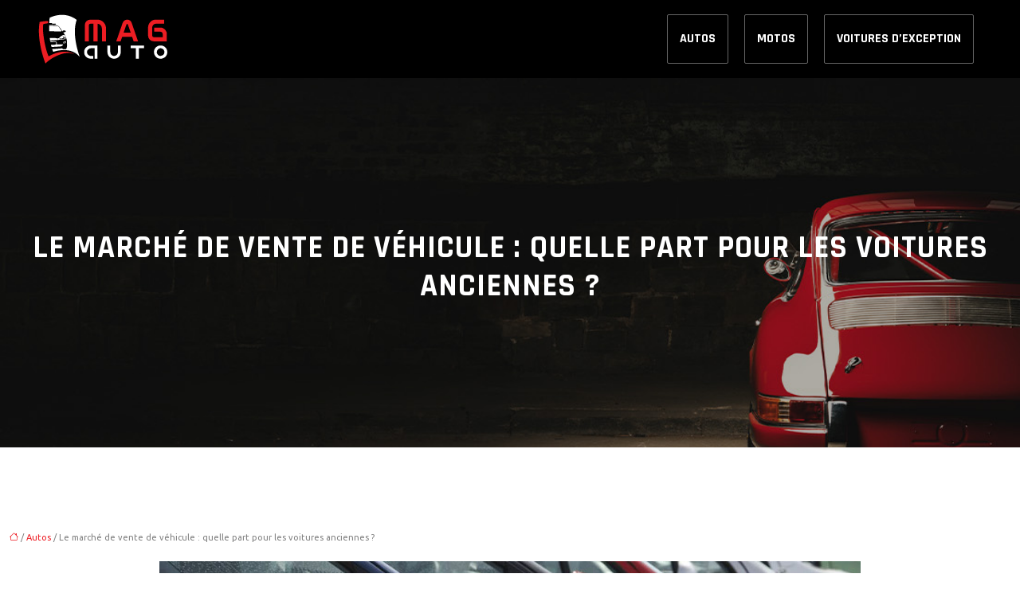

--- FILE ---
content_type: text/html; charset=UTF-8
request_url: https://www.mag-auto.net/le-marche-de-vente-de-vehicule-quelle-part-pour-les-voitures-anciennes/
body_size: 12535
content:
<!DOCTYPE html>
<html lang="fr-FR">
<head>
<meta charset="UTF-8" />
<meta name="viewport" content="width=device-width">
<link rel="shortcut icon" href="/wp-content/uploads/2020/07/favicon-01.png" />
<script type="application/ld+json">
{
    "@context": "https://schema.org",
    "@graph": [
        {
            "@type": "WebSite",
            "@id": "https://www.mag-auto.net#website",
            "url": "https://www.mag-auto.net",
            "inLanguage": "fr-FR",
            "publisher": {
                "@id": "https://www.mag-auto.net#organization"
            }
        },
        {
            "@type": "Organization",
            "@id": "https://www.mag-auto.net#organization",
            "url": "https://www.mag-auto.net",
            "logo": {
                "@type": "ImageObject",
                "@id": "https://www.mag-auto.net#logo",
                "url": "https://www.mag-auto.net/wp-content/uploads/2020/07/logo1.png"
            }
        },
        {
            "@type": "Person",
            "@id": "https://www.mag-auto.net/author/mag-auto#person",
            "name": "admin",
            "jobTitle": "Rédaction Web",
            "url": "https://www.mag-auto.net/author/mag-auto",
            "worksFor": {
                "@id": "https://www.mag-auto.net#organization"
            },
            "image": {
                "@type": "ImageObject",
                "url": ""
            }
        },
        {
            "@type": "WebPage",
            "@id": "https://www.mag-auto.net/le-marche-de-vente-de-vehicule-quelle-part-pour-les-voitures-anciennes/#webpage",
            "url": "https://www.mag-auto.net/le-marche-de-vente-de-vehicule-quelle-part-pour-les-voitures-anciennes/",
            "isPartOf": {
                "@id": "https://www.mag-auto.net#website"
            },
            "breadcrumb": {
                "@id": "https://www.mag-auto.net/le-marche-de-vente-de-vehicule-quelle-part-pour-les-voitures-anciennes/#breadcrumb"
            },
            "inLanguage": "fr_FR",
            "primaryImageOfPage": {
                "@id": "https://www.mag-auto.net/wp-content/uploads/2022/02/vente-de-vehicule.jpg"
            }
        },
        {
            "@type": "Article",
            "@id": "https://www.mag-auto.net/le-marche-de-vente-de-vehicule-quelle-part-pour-les-voitures-anciennes/#article",
            "headline": "Le marché de vente de véhicule : quelle part pour les voitures anciennes ?",
            "mainEntityOfPage": {
                "@id": "https://www.mag-auto.net/le-marche-de-vente-de-vehicule-quelle-part-pour-les-voitures-anciennes/#webpage"
            },
            "image": {
                "@type": "ImageObject",
                "@id": "https://www.mag-auto.net/wp-content/uploads/2022/02/vente-de-vehicule.jpg",
                "url": "https://www.mag-auto.net/wp-content/uploads/2022/02/vente-de-vehicule.jpg",
                "width": 880,
                "height": 300,
                "alt": "vente de véhicule"
            },
            "wordCount": 615,
            "isAccessibleForFree": true,
            "articleSection": [
                "Autos"
            ],
            "datePublished": "2022-02-22T11:00:28+00:00",
            "author": {
                "@id": "https://www.mag-auto.net/author/mag-auto#person"
            },
            "publisher": {
                "@id": "https://www.mag-auto.net#organization"
            },
            "inLanguage": "fr-FR"
        },
        {
            "@type": "BreadcrumbList",
            "@id": "https://www.mag-auto.net/le-marche-de-vente-de-vehicule-quelle-part-pour-les-voitures-anciennes/#breadcrumb",
            "itemListElement": [
                {
                    "@type": "ListItem",
                    "position": 1,
                    "name": "Accueil",
                    "item": "https://www.mag-auto.net/"
                },
                {
                    "@type": "ListItem",
                    "position": 2,
                    "name": "Autos",
                    "item": "https://www.mag-auto.net/autos/"
                },
                {
                    "@type": "ListItem",
                    "position": 3,
                    "name": "Le marché de vente de véhicule : quelle part pour les voitures anciennes ?",
                    "item": "https://www.mag-auto.net/le-marche-de-vente-de-vehicule-quelle-part-pour-les-voitures-anciennes/"
                }
            ]
        }
    ]
}</script>
<meta name='robots' content='max-image-preview:large' />
<title>Vente de véhicule : la place des voitures anciennes</title><meta name="description" content="De nos jours, le marché de vente de véhicule est en plein expansion avec des nouvelles voitures, mais les voitures anciennes prennent aussi une grande part."><link rel="alternate" title="oEmbed (JSON)" type="application/json+oembed" href="https://www.mag-auto.net/wp-json/oembed/1.0/embed?url=https%3A%2F%2Fwww.mag-auto.net%2Fle-marche-de-vente-de-vehicule-quelle-part-pour-les-voitures-anciennes%2F" />
<link rel="alternate" title="oEmbed (XML)" type="text/xml+oembed" href="https://www.mag-auto.net/wp-json/oembed/1.0/embed?url=https%3A%2F%2Fwww.mag-auto.net%2Fle-marche-de-vente-de-vehicule-quelle-part-pour-les-voitures-anciennes%2F&#038;format=xml" />
<style id='wp-img-auto-sizes-contain-inline-css' type='text/css'>
img:is([sizes=auto i],[sizes^="auto," i]){contain-intrinsic-size:3000px 1500px}
/*# sourceURL=wp-img-auto-sizes-contain-inline-css */
</style>
<style id='wp-block-library-inline-css' type='text/css'>
:root{--wp-block-synced-color:#7a00df;--wp-block-synced-color--rgb:122,0,223;--wp-bound-block-color:var(--wp-block-synced-color);--wp-editor-canvas-background:#ddd;--wp-admin-theme-color:#007cba;--wp-admin-theme-color--rgb:0,124,186;--wp-admin-theme-color-darker-10:#006ba1;--wp-admin-theme-color-darker-10--rgb:0,107,160.5;--wp-admin-theme-color-darker-20:#005a87;--wp-admin-theme-color-darker-20--rgb:0,90,135;--wp-admin-border-width-focus:2px}@media (min-resolution:192dpi){:root{--wp-admin-border-width-focus:1.5px}}.wp-element-button{cursor:pointer}:root .has-very-light-gray-background-color{background-color:#eee}:root .has-very-dark-gray-background-color{background-color:#313131}:root .has-very-light-gray-color{color:#eee}:root .has-very-dark-gray-color{color:#313131}:root .has-vivid-green-cyan-to-vivid-cyan-blue-gradient-background{background:linear-gradient(135deg,#00d084,#0693e3)}:root .has-purple-crush-gradient-background{background:linear-gradient(135deg,#34e2e4,#4721fb 50%,#ab1dfe)}:root .has-hazy-dawn-gradient-background{background:linear-gradient(135deg,#faaca8,#dad0ec)}:root .has-subdued-olive-gradient-background{background:linear-gradient(135deg,#fafae1,#67a671)}:root .has-atomic-cream-gradient-background{background:linear-gradient(135deg,#fdd79a,#004a59)}:root .has-nightshade-gradient-background{background:linear-gradient(135deg,#330968,#31cdcf)}:root .has-midnight-gradient-background{background:linear-gradient(135deg,#020381,#2874fc)}:root{--wp--preset--font-size--normal:16px;--wp--preset--font-size--huge:42px}.has-regular-font-size{font-size:1em}.has-larger-font-size{font-size:2.625em}.has-normal-font-size{font-size:var(--wp--preset--font-size--normal)}.has-huge-font-size{font-size:var(--wp--preset--font-size--huge)}.has-text-align-center{text-align:center}.has-text-align-left{text-align:left}.has-text-align-right{text-align:right}.has-fit-text{white-space:nowrap!important}#end-resizable-editor-section{display:none}.aligncenter{clear:both}.items-justified-left{justify-content:flex-start}.items-justified-center{justify-content:center}.items-justified-right{justify-content:flex-end}.items-justified-space-between{justify-content:space-between}.screen-reader-text{border:0;clip-path:inset(50%);height:1px;margin:-1px;overflow:hidden;padding:0;position:absolute;width:1px;word-wrap:normal!important}.screen-reader-text:focus{background-color:#ddd;clip-path:none;color:#444;display:block;font-size:1em;height:auto;left:5px;line-height:normal;padding:15px 23px 14px;text-decoration:none;top:5px;width:auto;z-index:100000}html :where(.has-border-color){border-style:solid}html :where([style*=border-top-color]){border-top-style:solid}html :where([style*=border-right-color]){border-right-style:solid}html :where([style*=border-bottom-color]){border-bottom-style:solid}html :where([style*=border-left-color]){border-left-style:solid}html :where([style*=border-width]){border-style:solid}html :where([style*=border-top-width]){border-top-style:solid}html :where([style*=border-right-width]){border-right-style:solid}html :where([style*=border-bottom-width]){border-bottom-style:solid}html :where([style*=border-left-width]){border-left-style:solid}html :where(img[class*=wp-image-]){height:auto;max-width:100%}:where(figure){margin:0 0 1em}html :where(.is-position-sticky){--wp-admin--admin-bar--position-offset:var(--wp-admin--admin-bar--height,0px)}@media screen and (max-width:600px){html :where(.is-position-sticky){--wp-admin--admin-bar--position-offset:0px}}

/*# sourceURL=wp-block-library-inline-css */
</style><style id='global-styles-inline-css' type='text/css'>
:root{--wp--preset--aspect-ratio--square: 1;--wp--preset--aspect-ratio--4-3: 4/3;--wp--preset--aspect-ratio--3-4: 3/4;--wp--preset--aspect-ratio--3-2: 3/2;--wp--preset--aspect-ratio--2-3: 2/3;--wp--preset--aspect-ratio--16-9: 16/9;--wp--preset--aspect-ratio--9-16: 9/16;--wp--preset--color--black: #000000;--wp--preset--color--cyan-bluish-gray: #abb8c3;--wp--preset--color--white: #ffffff;--wp--preset--color--pale-pink: #f78da7;--wp--preset--color--vivid-red: #cf2e2e;--wp--preset--color--luminous-vivid-orange: #ff6900;--wp--preset--color--luminous-vivid-amber: #fcb900;--wp--preset--color--light-green-cyan: #7bdcb5;--wp--preset--color--vivid-green-cyan: #00d084;--wp--preset--color--pale-cyan-blue: #8ed1fc;--wp--preset--color--vivid-cyan-blue: #0693e3;--wp--preset--color--vivid-purple: #9b51e0;--wp--preset--color--base: #f9f9f9;--wp--preset--color--base-2: #ffffff;--wp--preset--color--contrast: #111111;--wp--preset--color--contrast-2: #636363;--wp--preset--color--contrast-3: #A4A4A4;--wp--preset--color--accent: #cfcabe;--wp--preset--color--accent-2: #c2a990;--wp--preset--color--accent-3: #d8613c;--wp--preset--color--accent-4: #b1c5a4;--wp--preset--color--accent-5: #b5bdbc;--wp--preset--gradient--vivid-cyan-blue-to-vivid-purple: linear-gradient(135deg,rgb(6,147,227) 0%,rgb(155,81,224) 100%);--wp--preset--gradient--light-green-cyan-to-vivid-green-cyan: linear-gradient(135deg,rgb(122,220,180) 0%,rgb(0,208,130) 100%);--wp--preset--gradient--luminous-vivid-amber-to-luminous-vivid-orange: linear-gradient(135deg,rgb(252,185,0) 0%,rgb(255,105,0) 100%);--wp--preset--gradient--luminous-vivid-orange-to-vivid-red: linear-gradient(135deg,rgb(255,105,0) 0%,rgb(207,46,46) 100%);--wp--preset--gradient--very-light-gray-to-cyan-bluish-gray: linear-gradient(135deg,rgb(238,238,238) 0%,rgb(169,184,195) 100%);--wp--preset--gradient--cool-to-warm-spectrum: linear-gradient(135deg,rgb(74,234,220) 0%,rgb(151,120,209) 20%,rgb(207,42,186) 40%,rgb(238,44,130) 60%,rgb(251,105,98) 80%,rgb(254,248,76) 100%);--wp--preset--gradient--blush-light-purple: linear-gradient(135deg,rgb(255,206,236) 0%,rgb(152,150,240) 100%);--wp--preset--gradient--blush-bordeaux: linear-gradient(135deg,rgb(254,205,165) 0%,rgb(254,45,45) 50%,rgb(107,0,62) 100%);--wp--preset--gradient--luminous-dusk: linear-gradient(135deg,rgb(255,203,112) 0%,rgb(199,81,192) 50%,rgb(65,88,208) 100%);--wp--preset--gradient--pale-ocean: linear-gradient(135deg,rgb(255,245,203) 0%,rgb(182,227,212) 50%,rgb(51,167,181) 100%);--wp--preset--gradient--electric-grass: linear-gradient(135deg,rgb(202,248,128) 0%,rgb(113,206,126) 100%);--wp--preset--gradient--midnight: linear-gradient(135deg,rgb(2,3,129) 0%,rgb(40,116,252) 100%);--wp--preset--gradient--gradient-1: linear-gradient(to bottom, #cfcabe 0%, #F9F9F9 100%);--wp--preset--gradient--gradient-2: linear-gradient(to bottom, #C2A990 0%, #F9F9F9 100%);--wp--preset--gradient--gradient-3: linear-gradient(to bottom, #D8613C 0%, #F9F9F9 100%);--wp--preset--gradient--gradient-4: linear-gradient(to bottom, #B1C5A4 0%, #F9F9F9 100%);--wp--preset--gradient--gradient-5: linear-gradient(to bottom, #B5BDBC 0%, #F9F9F9 100%);--wp--preset--gradient--gradient-6: linear-gradient(to bottom, #A4A4A4 0%, #F9F9F9 100%);--wp--preset--gradient--gradient-7: linear-gradient(to bottom, #cfcabe 50%, #F9F9F9 50%);--wp--preset--gradient--gradient-8: linear-gradient(to bottom, #C2A990 50%, #F9F9F9 50%);--wp--preset--gradient--gradient-9: linear-gradient(to bottom, #D8613C 50%, #F9F9F9 50%);--wp--preset--gradient--gradient-10: linear-gradient(to bottom, #B1C5A4 50%, #F9F9F9 50%);--wp--preset--gradient--gradient-11: linear-gradient(to bottom, #B5BDBC 50%, #F9F9F9 50%);--wp--preset--gradient--gradient-12: linear-gradient(to bottom, #A4A4A4 50%, #F9F9F9 50%);--wp--preset--font-size--small: 13px;--wp--preset--font-size--medium: 20px;--wp--preset--font-size--large: 36px;--wp--preset--font-size--x-large: 42px;--wp--preset--spacing--20: min(1.5rem, 2vw);--wp--preset--spacing--30: min(2.5rem, 3vw);--wp--preset--spacing--40: min(4rem, 5vw);--wp--preset--spacing--50: min(6.5rem, 8vw);--wp--preset--spacing--60: min(10.5rem, 13vw);--wp--preset--spacing--70: 3.38rem;--wp--preset--spacing--80: 5.06rem;--wp--preset--spacing--10: 1rem;--wp--preset--shadow--natural: 6px 6px 9px rgba(0, 0, 0, 0.2);--wp--preset--shadow--deep: 12px 12px 50px rgba(0, 0, 0, 0.4);--wp--preset--shadow--sharp: 6px 6px 0px rgba(0, 0, 0, 0.2);--wp--preset--shadow--outlined: 6px 6px 0px -3px rgb(255, 255, 255), 6px 6px rgb(0, 0, 0);--wp--preset--shadow--crisp: 6px 6px 0px rgb(0, 0, 0);}:root { --wp--style--global--content-size: 1320px;--wp--style--global--wide-size: 1920px; }:where(body) { margin: 0; }.wp-site-blocks { padding-top: var(--wp--style--root--padding-top); padding-bottom: var(--wp--style--root--padding-bottom); }.has-global-padding { padding-right: var(--wp--style--root--padding-right); padding-left: var(--wp--style--root--padding-left); }.has-global-padding > .alignfull { margin-right: calc(var(--wp--style--root--padding-right) * -1); margin-left: calc(var(--wp--style--root--padding-left) * -1); }.has-global-padding :where(:not(.alignfull.is-layout-flow) > .has-global-padding:not(.wp-block-block, .alignfull)) { padding-right: 0; padding-left: 0; }.has-global-padding :where(:not(.alignfull.is-layout-flow) > .has-global-padding:not(.wp-block-block, .alignfull)) > .alignfull { margin-left: 0; margin-right: 0; }.wp-site-blocks > .alignleft { float: left; margin-right: 2em; }.wp-site-blocks > .alignright { float: right; margin-left: 2em; }.wp-site-blocks > .aligncenter { justify-content: center; margin-left: auto; margin-right: auto; }:where(.wp-site-blocks) > * { margin-block-start: 1.2rem; margin-block-end: 0; }:where(.wp-site-blocks) > :first-child { margin-block-start: 0; }:where(.wp-site-blocks) > :last-child { margin-block-end: 0; }:root { --wp--style--block-gap: 1.2rem; }:root :where(.is-layout-flow) > :first-child{margin-block-start: 0;}:root :where(.is-layout-flow) > :last-child{margin-block-end: 0;}:root :where(.is-layout-flow) > *{margin-block-start: 1.2rem;margin-block-end: 0;}:root :where(.is-layout-constrained) > :first-child{margin-block-start: 0;}:root :where(.is-layout-constrained) > :last-child{margin-block-end: 0;}:root :where(.is-layout-constrained) > *{margin-block-start: 1.2rem;margin-block-end: 0;}:root :where(.is-layout-flex){gap: 1.2rem;}:root :where(.is-layout-grid){gap: 1.2rem;}.is-layout-flow > .alignleft{float: left;margin-inline-start: 0;margin-inline-end: 2em;}.is-layout-flow > .alignright{float: right;margin-inline-start: 2em;margin-inline-end: 0;}.is-layout-flow > .aligncenter{margin-left: auto !important;margin-right: auto !important;}.is-layout-constrained > .alignleft{float: left;margin-inline-start: 0;margin-inline-end: 2em;}.is-layout-constrained > .alignright{float: right;margin-inline-start: 2em;margin-inline-end: 0;}.is-layout-constrained > .aligncenter{margin-left: auto !important;margin-right: auto !important;}.is-layout-constrained > :where(:not(.alignleft):not(.alignright):not(.alignfull)){max-width: var(--wp--style--global--content-size);margin-left: auto !important;margin-right: auto !important;}.is-layout-constrained > .alignwide{max-width: var(--wp--style--global--wide-size);}body .is-layout-flex{display: flex;}.is-layout-flex{flex-wrap: wrap;align-items: center;}.is-layout-flex > :is(*, div){margin: 0;}body .is-layout-grid{display: grid;}.is-layout-grid > :is(*, div){margin: 0;}body{--wp--style--root--padding-top: 0px;--wp--style--root--padding-right: var(--wp--preset--spacing--50);--wp--style--root--padding-bottom: 0px;--wp--style--root--padding-left: var(--wp--preset--spacing--50);}a:where(:not(.wp-element-button)){text-decoration: underline;}:root :where(a:where(:not(.wp-element-button)):hover){text-decoration: none;}:root :where(.wp-element-button, .wp-block-button__link){background-color: var(--wp--preset--color--contrast);border-radius: .33rem;border-color: var(--wp--preset--color--contrast);border-width: 0;color: var(--wp--preset--color--base);font-family: inherit;font-size: var(--wp--preset--font-size--small);font-style: normal;font-weight: 500;letter-spacing: inherit;line-height: inherit;padding-top: 0.6rem;padding-right: 1rem;padding-bottom: 0.6rem;padding-left: 1rem;text-decoration: none;text-transform: inherit;}:root :where(.wp-element-button:hover, .wp-block-button__link:hover){background-color: var(--wp--preset--color--contrast-2);border-color: var(--wp--preset--color--contrast-2);color: var(--wp--preset--color--base);}:root :where(.wp-element-button:focus, .wp-block-button__link:focus){background-color: var(--wp--preset--color--contrast-2);border-color: var(--wp--preset--color--contrast-2);color: var(--wp--preset--color--base);outline-color: var(--wp--preset--color--contrast);outline-offset: 2px;outline-style: dotted;outline-width: 1px;}:root :where(.wp-element-button:active, .wp-block-button__link:active){background-color: var(--wp--preset--color--contrast);color: var(--wp--preset--color--base);}:root :where(.wp-element-caption, .wp-block-audio figcaption, .wp-block-embed figcaption, .wp-block-gallery figcaption, .wp-block-image figcaption, .wp-block-table figcaption, .wp-block-video figcaption){color: var(--wp--preset--color--contrast-2);font-family: var(--wp--preset--font-family--body);font-size: 0.8rem;}.has-black-color{color: var(--wp--preset--color--black) !important;}.has-cyan-bluish-gray-color{color: var(--wp--preset--color--cyan-bluish-gray) !important;}.has-white-color{color: var(--wp--preset--color--white) !important;}.has-pale-pink-color{color: var(--wp--preset--color--pale-pink) !important;}.has-vivid-red-color{color: var(--wp--preset--color--vivid-red) !important;}.has-luminous-vivid-orange-color{color: var(--wp--preset--color--luminous-vivid-orange) !important;}.has-luminous-vivid-amber-color{color: var(--wp--preset--color--luminous-vivid-amber) !important;}.has-light-green-cyan-color{color: var(--wp--preset--color--light-green-cyan) !important;}.has-vivid-green-cyan-color{color: var(--wp--preset--color--vivid-green-cyan) !important;}.has-pale-cyan-blue-color{color: var(--wp--preset--color--pale-cyan-blue) !important;}.has-vivid-cyan-blue-color{color: var(--wp--preset--color--vivid-cyan-blue) !important;}.has-vivid-purple-color{color: var(--wp--preset--color--vivid-purple) !important;}.has-base-color{color: var(--wp--preset--color--base) !important;}.has-base-2-color{color: var(--wp--preset--color--base-2) !important;}.has-contrast-color{color: var(--wp--preset--color--contrast) !important;}.has-contrast-2-color{color: var(--wp--preset--color--contrast-2) !important;}.has-contrast-3-color{color: var(--wp--preset--color--contrast-3) !important;}.has-accent-color{color: var(--wp--preset--color--accent) !important;}.has-accent-2-color{color: var(--wp--preset--color--accent-2) !important;}.has-accent-3-color{color: var(--wp--preset--color--accent-3) !important;}.has-accent-4-color{color: var(--wp--preset--color--accent-4) !important;}.has-accent-5-color{color: var(--wp--preset--color--accent-5) !important;}.has-black-background-color{background-color: var(--wp--preset--color--black) !important;}.has-cyan-bluish-gray-background-color{background-color: var(--wp--preset--color--cyan-bluish-gray) !important;}.has-white-background-color{background-color: var(--wp--preset--color--white) !important;}.has-pale-pink-background-color{background-color: var(--wp--preset--color--pale-pink) !important;}.has-vivid-red-background-color{background-color: var(--wp--preset--color--vivid-red) !important;}.has-luminous-vivid-orange-background-color{background-color: var(--wp--preset--color--luminous-vivid-orange) !important;}.has-luminous-vivid-amber-background-color{background-color: var(--wp--preset--color--luminous-vivid-amber) !important;}.has-light-green-cyan-background-color{background-color: var(--wp--preset--color--light-green-cyan) !important;}.has-vivid-green-cyan-background-color{background-color: var(--wp--preset--color--vivid-green-cyan) !important;}.has-pale-cyan-blue-background-color{background-color: var(--wp--preset--color--pale-cyan-blue) !important;}.has-vivid-cyan-blue-background-color{background-color: var(--wp--preset--color--vivid-cyan-blue) !important;}.has-vivid-purple-background-color{background-color: var(--wp--preset--color--vivid-purple) !important;}.has-base-background-color{background-color: var(--wp--preset--color--base) !important;}.has-base-2-background-color{background-color: var(--wp--preset--color--base-2) !important;}.has-contrast-background-color{background-color: var(--wp--preset--color--contrast) !important;}.has-contrast-2-background-color{background-color: var(--wp--preset--color--contrast-2) !important;}.has-contrast-3-background-color{background-color: var(--wp--preset--color--contrast-3) !important;}.has-accent-background-color{background-color: var(--wp--preset--color--accent) !important;}.has-accent-2-background-color{background-color: var(--wp--preset--color--accent-2) !important;}.has-accent-3-background-color{background-color: var(--wp--preset--color--accent-3) !important;}.has-accent-4-background-color{background-color: var(--wp--preset--color--accent-4) !important;}.has-accent-5-background-color{background-color: var(--wp--preset--color--accent-5) !important;}.has-black-border-color{border-color: var(--wp--preset--color--black) !important;}.has-cyan-bluish-gray-border-color{border-color: var(--wp--preset--color--cyan-bluish-gray) !important;}.has-white-border-color{border-color: var(--wp--preset--color--white) !important;}.has-pale-pink-border-color{border-color: var(--wp--preset--color--pale-pink) !important;}.has-vivid-red-border-color{border-color: var(--wp--preset--color--vivid-red) !important;}.has-luminous-vivid-orange-border-color{border-color: var(--wp--preset--color--luminous-vivid-orange) !important;}.has-luminous-vivid-amber-border-color{border-color: var(--wp--preset--color--luminous-vivid-amber) !important;}.has-light-green-cyan-border-color{border-color: var(--wp--preset--color--light-green-cyan) !important;}.has-vivid-green-cyan-border-color{border-color: var(--wp--preset--color--vivid-green-cyan) !important;}.has-pale-cyan-blue-border-color{border-color: var(--wp--preset--color--pale-cyan-blue) !important;}.has-vivid-cyan-blue-border-color{border-color: var(--wp--preset--color--vivid-cyan-blue) !important;}.has-vivid-purple-border-color{border-color: var(--wp--preset--color--vivid-purple) !important;}.has-base-border-color{border-color: var(--wp--preset--color--base) !important;}.has-base-2-border-color{border-color: var(--wp--preset--color--base-2) !important;}.has-contrast-border-color{border-color: var(--wp--preset--color--contrast) !important;}.has-contrast-2-border-color{border-color: var(--wp--preset--color--contrast-2) !important;}.has-contrast-3-border-color{border-color: var(--wp--preset--color--contrast-3) !important;}.has-accent-border-color{border-color: var(--wp--preset--color--accent) !important;}.has-accent-2-border-color{border-color: var(--wp--preset--color--accent-2) !important;}.has-accent-3-border-color{border-color: var(--wp--preset--color--accent-3) !important;}.has-accent-4-border-color{border-color: var(--wp--preset--color--accent-4) !important;}.has-accent-5-border-color{border-color: var(--wp--preset--color--accent-5) !important;}.has-vivid-cyan-blue-to-vivid-purple-gradient-background{background: var(--wp--preset--gradient--vivid-cyan-blue-to-vivid-purple) !important;}.has-light-green-cyan-to-vivid-green-cyan-gradient-background{background: var(--wp--preset--gradient--light-green-cyan-to-vivid-green-cyan) !important;}.has-luminous-vivid-amber-to-luminous-vivid-orange-gradient-background{background: var(--wp--preset--gradient--luminous-vivid-amber-to-luminous-vivid-orange) !important;}.has-luminous-vivid-orange-to-vivid-red-gradient-background{background: var(--wp--preset--gradient--luminous-vivid-orange-to-vivid-red) !important;}.has-very-light-gray-to-cyan-bluish-gray-gradient-background{background: var(--wp--preset--gradient--very-light-gray-to-cyan-bluish-gray) !important;}.has-cool-to-warm-spectrum-gradient-background{background: var(--wp--preset--gradient--cool-to-warm-spectrum) !important;}.has-blush-light-purple-gradient-background{background: var(--wp--preset--gradient--blush-light-purple) !important;}.has-blush-bordeaux-gradient-background{background: var(--wp--preset--gradient--blush-bordeaux) !important;}.has-luminous-dusk-gradient-background{background: var(--wp--preset--gradient--luminous-dusk) !important;}.has-pale-ocean-gradient-background{background: var(--wp--preset--gradient--pale-ocean) !important;}.has-electric-grass-gradient-background{background: var(--wp--preset--gradient--electric-grass) !important;}.has-midnight-gradient-background{background: var(--wp--preset--gradient--midnight) !important;}.has-gradient-1-gradient-background{background: var(--wp--preset--gradient--gradient-1) !important;}.has-gradient-2-gradient-background{background: var(--wp--preset--gradient--gradient-2) !important;}.has-gradient-3-gradient-background{background: var(--wp--preset--gradient--gradient-3) !important;}.has-gradient-4-gradient-background{background: var(--wp--preset--gradient--gradient-4) !important;}.has-gradient-5-gradient-background{background: var(--wp--preset--gradient--gradient-5) !important;}.has-gradient-6-gradient-background{background: var(--wp--preset--gradient--gradient-6) !important;}.has-gradient-7-gradient-background{background: var(--wp--preset--gradient--gradient-7) !important;}.has-gradient-8-gradient-background{background: var(--wp--preset--gradient--gradient-8) !important;}.has-gradient-9-gradient-background{background: var(--wp--preset--gradient--gradient-9) !important;}.has-gradient-10-gradient-background{background: var(--wp--preset--gradient--gradient-10) !important;}.has-gradient-11-gradient-background{background: var(--wp--preset--gradient--gradient-11) !important;}.has-gradient-12-gradient-background{background: var(--wp--preset--gradient--gradient-12) !important;}.has-small-font-size{font-size: var(--wp--preset--font-size--small) !important;}.has-medium-font-size{font-size: var(--wp--preset--font-size--medium) !important;}.has-large-font-size{font-size: var(--wp--preset--font-size--large) !important;}.has-x-large-font-size{font-size: var(--wp--preset--font-size--x-large) !important;}
/*# sourceURL=global-styles-inline-css */
</style>

<link rel='stylesheet' id='default-css' href='https://www.mag-auto.net/wp-content/themes/factory-templates-4/style.css?ver=997a2282a655b7d54bd5a237b7bc777f' type='text/css' media='all' />
<link rel='stylesheet' id='bootstrap5-css' href='https://www.mag-auto.net/wp-content/themes/factory-templates-4/css/bootstrap.min.css?ver=997a2282a655b7d54bd5a237b7bc777f' type='text/css' media='all' />
<link rel='stylesheet' id='bootstrap-icon-css' href='https://www.mag-auto.net/wp-content/themes/factory-templates-4/css/bootstrap-icons.css?ver=997a2282a655b7d54bd5a237b7bc777f' type='text/css' media='all' />
<link rel='stylesheet' id='global-css' href='https://www.mag-auto.net/wp-content/themes/factory-templates-4/css/global.css?ver=997a2282a655b7d54bd5a237b7bc777f' type='text/css' media='all' />
<link rel='stylesheet' id='light-theme-css' href='https://www.mag-auto.net/wp-content/themes/factory-templates-4/css/light.css?ver=997a2282a655b7d54bd5a237b7bc777f' type='text/css' media='all' />
<script type="text/javascript" src="https://code.jquery.com/jquery-3.2.1.min.js?ver=997a2282a655b7d54bd5a237b7bc777f" id="jquery3.2.1-js"></script>
<script type="text/javascript" src="https://www.mag-auto.net/wp-content/themes/factory-templates-4/js/fn.js?ver=997a2282a655b7d54bd5a237b7bc777f" id="default_script-js"></script>
<link rel="https://api.w.org/" href="https://www.mag-auto.net/wp-json/" /><link rel="alternate" title="JSON" type="application/json" href="https://www.mag-auto.net/wp-json/wp/v2/posts/458" /><link rel="EditURI" type="application/rsd+xml" title="RSD" href="https://www.mag-auto.net/xmlrpc.php?rsd" />
<link rel="canonical" href="https://www.mag-auto.net/le-marche-de-vente-de-vehicule-quelle-part-pour-les-voitures-anciennes/" />
<link rel='shortlink' href='https://www.mag-auto.net/?p=458' />
 
<meta name="google-site-verification" content="sy52pHparJiK_IZjhyoQv3KZCk8zpO0eAMoza1RCXWY" />
<meta name="google-site-verification" content="ucy0Oo-MtYkDuOAKu12aD4POoBSB9kqXCjlXSBfzCpw" />
<link href="https://fonts.googleapis.com/css2?family=Rajdhani:wght@700&family=Ubuntu&display=swap" rel="stylesheet"> 
<style type="text/css">
.default_color_background,.menu-bars{background-color : #ed1d24 }.default_color_text,a,h1 span,h2 span,h3 span,h4 span,h5 span,h6 span{color :#ed1d24 }.navigation li a,.navigation li.disabled,.navigation li.active a,.owl-dots .owl-dot.active span,.owl-dots .owl-dot:hover span{background-color: #ed1d24;}
.block-spc{border-color:#ed1d24}
.page-content a{color : #ed1d24 }.page-content a:hover{color : #b54a4e }body:not(.home) .main-navigation{background-color:#000}.main-navigation {padding:10px 0;}.main-navigation.scrolled{padding:0 0 0 0 ;}.main-navigation nav li{padding:0 10px;}.main-navigation .logo-main{height: auto;}.main-navigation  .logo-sticky{height: auto;}@media(min-width:990px){nav li a{padding:10px 15px!important}}nav li a{font-size:16px;}nav li a{line-height:40px;}nav li a{color:#fff!important;}nav li:hover > a,.current-menu-item > a{color:#000!important;}.sub-menu a{color:#000!important;}nav .sub-menu a:hover{color:#ed1d24!important;}.archive h1{color:#fff!important;}.category .subheader,.single .subheader{padding:190px 0 170px }.archive h1{text-align:center!important;} .archive h1{font-size:40px}  .archive h2,.cat-description h2{font-size:25px} .archive h2 a,.cat-description h2{color:#000000!important;}.archive .readmore{color:#000000;}.archive .readmore:hover{color:#000000;}.archive .readmore{padding:8px 10px 8px 0;}.archive .readmore{border-width: 0px}.single h1{color:#fff!important;}.single .the-post h2{color:#313233!important;}.single .the-post h3{color:#313233!important;}.single .the-post h4{color:#313233!important;}.single .the-post h5{color:#313233!important;}.single .the-post h6{color:#313233!important;} .single .post-content a{color:#ed1d24} .single .post-content a:hover{color:#b54a4e}.single h1{text-align:center!important;}.single h1{font-size: 40px}.single h2{font-size: 26px}.single h3{font-size: 24px}.single h4{font-size: 21px}.single h5{font-size: 19px}.single h6{font-size: 17px}footer{background-position:top } #back_to_top{background-color:#ed1d24;}#back_to_top i, #back_to_top svg{color:#fff;} footer{padding:100px 0px 70px} #back_to_top {padding:3px 9px 6px;}</style>
<style>:root {
    --color-primary: #ed1d24;
    --color-primary-light: #ff252e;
    --color-primary-dark: #a51419;
    --color-primary-hover: #d51a20;
    --color-primary-muted: #ff2e39;
            --color-background: #fff;
    --color-text: #ffffff;
} </style>
<style id="custom-st" type="text/css">
body{font-family:Ubuntu,sans-serif;font-size:16px;font-weight:300;line-height:27px;color:grey;}h1,h2,h3,h4,h5,h6{font-family:Rajdhani,sans-serif;font-weight:700;letter-spacing:.025em;text-transform:uppercase;}.navbar-toggler{border:none}nav li a{font-style:normal;font-family:Rajdhani,sans-serif;font-weight:700;position:relative;text-transform:uppercase;border:1px solid rgba(255,255,255,0.4);border-radius:2px;}.sub-menu li a{line-height:30px;}.main-navigation .menu-item-has-children::after {top:13px;right:12px;color:#ed1d24;}nav li a:focus {border:1px solid rgba(255,255,255,0.4)!important;}nav li a:before{content:'';position:absolute;display:inline-block;width:30px;height:2px;bottom:11px;left:calc(50% - 15px);-webkit-transform:scaleX(0);-ms-transform:scaleX(0);transform:scaleX(0);-webkit-transform-origin:50% 50%;-ms-transform-origin:50% 50%;transform-origin:50% 50%;background-color:#ed1d24;-webkit-transition:.2s ease-in-out;-o-transition:.2s ease-in-out;transition:.2s ease-in-out;-webkit-transition-delay:0s;-o-transition-delay:0s;transition-delay:0s;}.sub-menu li a:before {display:none}nav li a:hover,nav li.current-menu-item a{border:1px solid rgba(255,255,255,0.4);background:#fff;}nav li a:hover:before,nav li.current-menu-item a:before{-webkit-transform:scaleX(1);-ms-transform:scaleX(1);transform:scaleX(1);-webkit-transition-delay:.1s;-o-transition-delay:.1s;transition-delay:.1s;}.carct{font-family:Rajdhani;color:rgba(255,255,255,0.2);}.mkdf-vertical-lines{background-color:transparent;height:100%;left:0;position:absolute;top:0;width:100%;z-index:-1;}.mkdf-vertical-lines .mkdf-vertical-line{border-left:1px solid #f3f3f3;display:block;height:100%;position:absolute;z-index:-1;}.mkdf-vertical-lines .mkdf-vertical-line:nth-child(1) {left:14%;}.mkdf-vertical-lines .mkdf-vertical-line:nth-child(2) {left:50%;}.mkdf-vertical-lines .mkdf-vertical-line:nth-child(3) {left:86%;}.rouge{font-family:Heebo,sans-serif;line-height:1.1em;font-weight:500;text-transform:uppercase;color:#ed1d24;font-size:14px;letter-spacing:.8em;}.imaget-hover-text img{-webkit-transform:scale(1.1);-ms-transform:scale(1.1);transform:scale(1.1);-webkit-transition:.3s ease-in-out;-o-transition:.3s ease-in-out;transition:.3s ease-in-out;}.imaget-hover-text:hover img{-webkit-transform:scale(1.1) translateX(13px)!important;-ms-transform:scale(1.1) translateX(13px)!important;transform:scale(1.1) translateX(13px)!important;}.racing1{position:absolute;top:30%;left:0;width:100%;z-index:-1;font-family:Rajdhani,sans-serif;font-size:250px;line-height:250px;font-weight:700;text-transform:uppercase;background:#f6f6f6 url(/wp-content/uploads/2020/06/lines-1.png);background-position:center center;background-repeat:no-repeat;-webkit-background-clip:text;background-clip:text;color:transparent;-webkit-background-size:cover;background-size:cover;}.font-spec{font-family:Rajdhani,sans-serif;}.mobilText{position:absolute;top:50%;left:50%;transform:translate(-50%,-50%);width:50%;font-family:Rajdhani;line-height:180px;font-weight:700;color:rgba(255,255,255,0.2);}.image-top-bloc{position:relative;margin-top:-350px;z-index:2;}.owl-carousel .owl-item{margin-right:0!important;}.mobPhot{position:absolute;top:84%;left:70%;transform:translate(-50%,-50%);width:50%;}footer{color:grey;}#back_to_top svg {width:20px;}#inactive,.to-top {box-shadow:none;z-index:3;}#back_to_top {border-radius:2px;}footer .footer-widget{line-height:30px;margin-bottom:23px!important;color:#ffffff;padding-bottom:8px;font-weight:600;font-family:Rajdhani;margin-top:12px;text-transform:uppercase;border-bottom:none!important;}.archive h2 {margin-bottom:0.5em;}.archive h2,.single .the-post h2,.single .the-post h3{font-weight:900;text-transform:initial;}.archive .post{box-shadow:0 30px 100px 0 rgba(221,224,231,0.7);padding:30px;}.archive .readmore{position:relative;font-size:13px;line-height:24px;font-weight:600;text-transform:uppercase;-webkit-transition:.3s ease-in-out;-o-transition:.3s ease-in-out;transition:.3s ease-in-out;background:#fff;}.archive .readmore:hover{padding:8px 0 8px 40px;}.archive .readmore:after{content:"\f138";font-family:bootstrap-icons !important;right:-20px;top:26%;position:absolute;-webkit-transition:.3s ease-in-out;-o-transition:.3s ease-in-out;transition:.3s ease-in-out;}.widget_sidebar{margin-bottom:50px;padding:15px 20px 10px;background-color:rgba(237,236,234,0.4);text-align:center;border-bottom:3px solid #ed1d24;}.widget_sidebar .sidebar-widget{color:#111;text-align:left;padding-bottom:1em;font-weight:600;border-bottom:none;margin-bottom:0;line-height:27px;font-size:17px!important;}.single .all-post-content{margin-bottom:50px;}.single .sidebar-ma{text-align:left;}@media screen and (max-width:960px){.mt-1{margin-top:1rem !important;}.t-center{text-align:center!important;}.image-top-bloc{margin:20px 0!important;}.tt1{text-align:left!important;padding-right:0!important;;padding-left:0!important;;}nav li a:hover,nav li.current-menu-item a,nav li a,nav li a:focus{border:none;background:transparent;}nav li a:before,.carct,.racing1,.mobilText,.cars,.mobPhot{display:none!important;}.classic-menu li a{padding:5px;}.navbar-collapse{background:#666666;}.bi-list::before {color:#fff;}nav li a{line-height:25px;}.reduit-col,.parag{padding-right:0!important;padding-left:0!important;}.redt-col{padding-top:0!important;padding-bottom:0!important;}.espspec{height:0!important;}.reduit-esp{padding-top:30px!important;padding-bottom:30px!important;}.bloc1 {background:#000;min-height:60vh !important;}.main-navigation .menu-item-has-children::after{top:4px;}h1{font-size:30px!important;}h2{font-size:20px!important;}h3{font-size:18px!important;}.category .subheader,.single .subheader {padding:70px 0px;}footer .widgets{padding:0 30px!important;}footer{padding:40px 0;}}:root{--color-primary:#ed1d24;--color-primary-light:#f7939a;--color-primary-dark:#a61517;--color-primary-hover:#c2181e;--color-primary-muted:#f9d9d9;}.tldr-hybrid,.tldr-paragraph,.tldr-list{background:white;border:2px solid var(--color-primary-muted);border-left:8px solid var(--color-primary);padding:1.5rem 2rem 0.5rem;margin:2rem 0;color:#333;}.tldr-hybrid:hover,.tldr-paragraph:hover,.tldr-list:hover{border-left-color:var(--color-primary);background:white;box-shadow:none;cursor:default;}.tldr-hybrid p strong,.tldr-paragraph p strong{font-size:17px;color:var(--color-primary-dark);letter-spacing:0.04em;display:block;margin-bottom:0.5rem;}.tldr-hybrid ul,.tldr-list ul{list-style:none;padding-left:1.5rem;color:#555;font-weight:500;font-size:1rem;line-height:1.5;}.tldr-hybrid ul li,.tldr-list ul li{position:relative;margin-bottom:0.65rem;padding-left:1.6rem;}.tldr-hybrid ul li::before,.tldr-list ul li::before{content:'\2022';position:absolute;left:0;top:0.2rem;font-size:1.3rem;color:var(--color-primary);line-height:1;font-weight:900;}.tldr-hybrid p em strong{display:inline-block;background-color:var(--color-primary);color:white;padding:0.6rem 1.3rem;border-radius:30px;font-weight:600;font-size:1rem;box-shadow:0 4px 12px rgba(237,29,36,0.3);margin-top:1rem;font-family:'Montserrat',sans-serif;letter-spacing:0.05em;}.dt-published,.dt-modified{color:var(--color-primary-dark);border-left:6px solid var(--color-primary);padding-left:1rem;margin-bottom:1rem;font-size:0.95rem;line-height:1.3;background:white;border-top:1px solid var(--color-primary-muted);border-bottom:1px solid var(--color-primary-muted);display:inline-block;}.dt-modified{color:var(--color-primary-hover);border-left-color:var(--color-primary-hover);font-style:italic;}.dt-published + .dt-modified{margin-top:-0.5rem;}.dt-modified{float:right;}.case-study-block{background:white;border-left:8px solid var(--color-primary);border-top:2px solid var(--color-primary-muted);border-bottom:2px solid var(--color-primary-muted);padding:1.5rem 2rem;margin:2rem 0;color:#333;line-height:1.5;}.case-study-block-title{font-weight:700;font-size:1.3rem;color:var(--color-primary-dark);margin-bottom:1rem;text-transform:uppercase;letter-spacing:0.04em;}blockquote{background:white;border-left:8px solid var(--color-primary);border-top:2px solid var(--color-primary-muted);border-bottom:2px solid var(--color-primary-muted);padding:1.5rem 2rem;margin:2rem 0;color:#333;line-height:1.5;}.citation-content{font-size:1.2rem;margin-bottom:1rem;}blockquote cite{display:block;text-align:right;font-size:16px;letter-spacing:0.05em;}.table-data{width:100%;border-collapse:collapse;margin:2rem 0;color:#333;line-height:1.4;}.table-data thead{background-color:var(--color-primary-muted);border-left:8px solid var(--color-primary);color:var(--color-primary-dark);text-transform:uppercase;letter-spacing:0.06em;}.table-data thead th{padding:12px 18px;border-bottom:2px solid var(--color-primary-light);font-weight:700;font-size:1rem;text-align:left;}.table-data tbody tr:nth-child(even){background-color:#fafafa;}.table-data tbody td{padding:12px 18px;border-bottom:1px solid var(--color-primary-muted);font-weight:500;font-size:0.95rem;}.table-data tbody tr:hover{background-color:#fff3f3;color:var(--color-primary-dark);cursor:default;}.block-spc{background:white;border-left:8px solid var(--color-primary);padding:1.5rem 2rem;margin:2rem 0;color:#333;font-size:1rem;line-height:1.5;}.block-spc a{color:var(--color-primary);text-decoration:none;border-bottom:1px solid var(--color-primary);transition:color 0.3s ease,border-color 0.3s ease;}.block-spc a:hover{color:var(--color-primary-dark);border-color:var(--color-primary-dark);}.actionable-list{background:#fff;border-left:8px solid var(--color-primary);padding:1.8rem 2rem 1rem;margin:2rem 0;color:#333;border-top:2px solid var(--color-primary-muted);border-bottom:2px solid var(--color-primary-muted);}.actionable-list h3{font-size:1.4rem;margin-bottom:1.5rem;letter-spacing:0.05em;}.actionable-list ol{padding-left:1.5rem;list-style-position:inside;font-size:1rem;line-height:1.6;}.actionable-list ol li{margin-bottom:1rem;position:relative;padding-left:0.8em;}.actionable-list ol li::marker{color:var(--color-primary);font-weight:bold;font-size:1.2em;}.actionable-list a{color:var(--color-primary);text-decoration:none;border-bottom:1px solid var(--color-primary);transition:color 0.3s ease,border-color 0.3s ease;}.actionable-list a:hover{color:var(--color-primary-dark);border-color:var(--color-primary-dark);}.key-takeaways{background:white;border-left:8px solid var(--color-primary);padding:1.5rem 2rem;margin:2rem 0;color:#333;line-height:1.5;}.key-takeaways p{font-weight:700;font-size:1.2rem;color:var(--color-primary-dark);margin-bottom:1rem;text-transform:uppercase;letter-spacing:0.05em;}.key-takeaways ul{list-style:none;padding-left:1.5rem;font-size:1rem;color:#555;}.key-takeaways ul li{position:relative;margin-bottom:0.7rem;padding-left:1.6rem;font-weight:500;}.key-takeaways ul li::before{content:'\2022';position:absolute;left:0;top:0;color:var(--color-primary);font-weight:900;font-size:1.2rem;line-height:1;}.instant-answer{background:white;border-left:8px solid var(--color-primary);border-top:2px solid var(--color-primary-muted);border-bottom:2px solid var(--color-primary-muted);padding:1.5rem 2rem 1rem;margin:2rem 0;color:#333;line-height:1.5;}.instant-answer .question{font-weight:700;font-size:1.25rem;color:var(--color-primary-dark);margin-bottom:1rem;letter-spacing:0.05em;}.instant-answer .answer{font-weight:500;font-size:1rem;color:#555;}.faq-block{background:white;border-left:8px solid var(--color-primary);padding:2rem 2.5rem 1rem;margin:2rem 0;color:#333;}.faq-block h2{font-size:1.8rem;font-weight:700;color:var(--color-primary-dark);margin-bottom:1.5rem;text-transform:uppercase;letter-spacing:0.05em;border-bottom:2px solid var(--color-primary-muted);padding-bottom:0.6rem;}.faq-block .question{font-weight:500;font-size:1.1rem;color:#333;margin-top:1.2rem;}.faq-block .question strong{color:var(--color-primary-dark);}.faq-block .answer{font-weight:400;font-size:1rem;color:#555;margin-top:0.3rem;line-height:1.5;}.author-block{display:flex;align-items:flex-start;gap:1.5rem;background:white;padding:1.5rem 2rem;border-left:8px solid var(--color-primary);color:#333;margin-top:3rem;}.author-block .avatar{width:90px;height:90px;border-radius:50%;background-size:cover;background-position:center center;flex-shrink:0;box-shadow:0 0 8px rgba(237,29,36,0.3);}.author-block .author-text a{color:var(--color-primary);text-decoration:none;border-bottom:1px solid var(--color-primary);transition:color 0.3s ease,border-color 0.3s ease;}.author-block .author-text a:hover{color:var(--color-primary-hover);border-color:var(--color-primary-hover);}</style>
</head> 

<body class="wp-singular post-template-default single single-post postid-458 single-format-standard wp-theme-factory-templates-4 catid-1" style="">

<div class="main-navigation  container-fluid no ">
<nav class="navbar navbar-expand-lg px-5 container-fluid">

<a id="logo" href="https://www.mag-auto.net">
<img class="logo-main" src="/wp-content/uploads/2020/07/logo1.png"  width="auto"   height="auto"  alt="logo">
<img class="logo-sticky" src="/wp-content/uploads/2020/07/logo1.png" width="auto" height="auto" alt="logo"></a>

    <button class="navbar-toggler" type="button" data-bs-toggle="collapse" data-bs-target="#navbarSupportedContent" aria-controls="navbarSupportedContent" aria-expanded="false" aria-label="Toggle navigation">
      <span class="navbar-toggler-icon"><i class="bi bi-list"></i></span>
    </button>

    <div class="collapse navbar-collapse" id="navbarSupportedContent">

<ul id="main-menu" class="classic-menu navbar-nav ms-auto mb-2 mb-lg-0"><li id="menu-item-331" class="menu-item menu-item-type-taxonomy menu-item-object-category current-post-ancestor current-menu-parent current-post-parent"><a href="https://www.mag-auto.net/autos/">Autos</a></li>
<li id="menu-item-332" class="menu-item menu-item-type-taxonomy menu-item-object-category"><a href="https://www.mag-auto.net/motos/">Motos</a></li>
<li id="menu-item-333" class="menu-item menu-item-type-taxonomy menu-item-object-category"><a href="https://www.mag-auto.net/voitures-d-exception/">Voitures d&rsquo;exception</a></li>
</ul>
</div>
</nav>
</div><!--menu-->
<div style="" class="body-content     ">
  

<div class="container-fluid subheader" style=" background-image:url(/wp-content/uploads/2020/07/categorie-mag-auto.jpg);background-position:top ; background-color:;">
<div id="mask" style=""></div>	
<div class="container-xxl"><h1 class="title">Le marché de vente de véhicule : quelle part pour les voitures anciennes ?</h1></div></div>	



<div class="post-content container-xxl"> 


<div class="row">
<div class="  col-xxl-9  col-md-12">	



<div class="all-post-content">
<article>
<div style="font-size: 11px" class="breadcrumb"><a href="/"><i class="bi bi-house"></i></a>&nbsp;/&nbsp;<a href="https://www.mag-auto.net/autos/">Autos</a>&nbsp;/&nbsp;Le marché de vente de véhicule : quelle part pour les voitures anciennes ?</div>
 <div class="text-center mb-4"><img class="img-fluid" caption="" alt="vente de véhicule" src="https://www.mag-auto.net/wp-content/uploads/2022/02/vente-de-vehicule.jpg" /></div><div class="the-post">





<div style="text-align:justify">
<p>Des salons d’automobiles sont organisés périodiquement par des grands concessionnaires. La vente de véhicule se développe avec des voitures de hautes gammes, électriques. Mais les voitures anciennes sont également vendues à travers l’internet, salons d’automobiles, et aux enchères. Le marché de vente de véhicule: quelle part pour les voitures anciennes ? Pratiquement, les voitures anciennes sont accessibles sur internet. Elles sont également aperçues et gardent une grande place dans les salons automobiles organisés. Les ventes aux enchères sont aussi dominées par les voitures de collection.</p>
<h2><strong>Pratiquement, les voitures anciennes sont accessibles sur internet. </strong></h2>
<p>L’internet est actuellement un outil et un canal de communication incontournable pour découvrir différentes choses importantes. Des sites différents accessibles en ligne permettent aussi de trouver un <strong>blog auto </strong>comme https://www.auto-blog.info/ pour effectuer un <a href="https://www.auto-blog.info/">achat de voitures anciennes</a>. L’internet permet aussi aux amateurs et particuliers de trouver de<strong> magazine auto </strong>ou magazine automobile permettant d’apercevoir de <strong>nouveauté</strong> <strong>voiture</strong>. Tout individu et amateur des voitures anciennes peuvent visiter l’internet pour apercevoir non seulement des voitures de collection disponibles mais pour découvrir aussi des informations essentielles. En ligne, il existe des professionnels connaisseurs qui peuvent guider et conseiller les particuliers intéressés par les voitures de collection. Un blog voiture ancienne est facilement détectable sur internet. L’intéressé doit lancer sa recherche à partir d’un moteur de recherche afin de découvrir un blog approprié. Les passionnés peuvent profiter également de catalogue en ligne présentée par des sites spécialisés collectionneurs.  </p>
<h2><strong>Elles sont aperçues, gardent une grande place dans les salons organisés</strong></h2>
<p>Des salons d’automobiles organisés montrent également la part des voitures anciennes sur le marché de vente de véhicule à travers le monde. Consulter un <strong>blog automobile </strong>permet aussi aux personnes particulières de connaitre les salons organisés dans des endroits et villes différentes. Les anciennes voitures ou véhicules de collection sont souvent aperçus aux expositions internationales. Les voitures de collection sont des véhicules si chers et très impressionnants pas comme <strong>ma voiture</strong>. Les voitures de collection proposées au salon auto sont souvent triées et examinées par des spécialistes et professionnels. De plus les voitures de collection présentées au salon auto sont accompagnées des photos détaillées. La plupart de des véhicules de collection sont vendus hors prix de réserve afin d’assurer un financement pour une voiture de valeur synchronisant aux attentes des clients passionnés.   </p>
<h2><strong>Les ventes aux enchères sont dominées par les voitures de collection</strong></h2>
<p>Pour les passionnés de la voiture ancienne, de collection la vente aux enchères est une occasion permettant de découvrir plus de marques et modèles d’une certaine époque. Les ventes aux enchères sont dominées pratiquement par les voitures de collection. Des collectionneurs et passionnés visitent des expositions organisées par les responsables des enchères. Ils sont parfois intéressés par les activités touchant les voitures anciennes et la <strong>nouveauté auto</strong>. Les enchères de voitures d’occasion se sont accrues. En France, plus de 200 000 propriétaires de véhicules possèdent ces voitures anciennes qui sont généralement plus de 30 ans. 1,5 % des voitures conduites en France sont également des voitures de collection.  Les ventes en ligne sur le marché des voitures de collection s’accélèrent. Grâce à la diffusion en ligne des ventes aux enchères de véhicules, les commissaires-priseurs ont pu réserver une activité active, poussée par des performances record, avec plus de 140 inscriptions par vente aux enchères et des enchères en direct. Ces performances prouvent une conversion profonde dans les pratiques d’achat des passionnés, et certifient également l’accroissement de nouveaux passionnés de voitures anciennes. Il est actuellement possible de contacter une société de vente aux enchères publiques de voitures anciennes pour trouver des offres intéressantes avec de prix correspondants aux différents budgets.</p>
</div>




</div>
</article>




<div class="row nav-post-cat"><div class="col-6"><a href="https://www.mag-auto.net/ajouter-un-conducteur-sur-son-assurance-auto-les-etapes-a-suivre/"><i class="bi bi-arrow-left"></i>Ajouter un conducteur sur son assurance auto : les étapes à suivre</a></div><div class="col-6"><a href="https://www.mag-auto.net/assurance-conducteur-occasionnel-jeune-conducteur-que-faut-il-verifier/"><i class="bi bi-arrow-left"></i>Assurance conducteur occasionnel jeune conducteur : que faut-il vérifier ?</a></div></div>

</div>

</div>	


<div class="col-xxl-3 col-md-12">
<div class="sidebar">
<div class="widget-area">





<div class='widget_sidebar'><div class='sidebar-widget'>À la une</div><div class='textwidget sidebar-ma'><div class="row mb-2"><div class="col-12"><a href="https://www.mag-auto.net/a-quelle-frequence-faut-il-nettoyer-l-interieur-de-sa-voiture-pour-eviter-les-mauvaises-odeurs/">À quelle fréquence faut-il nettoyer l&rsquo;intérieur de sa voiture pour éviter les mauvaises odeurs ?</a></div></div><div class="row mb-2"><div class="col-12"><a href="https://www.mag-auto.net/un-mauvais-parallelisme-peut-il-vraiment-augmenter-la-consommation-de-carburant/">Un mauvais parallélisme peut-il vraiment augmenter la consommation de carburant ?</a></div></div><div class="row mb-2"><div class="col-12"><a href="https://www.mag-auto.net/decouvrez-lessor-du-leasing-automobile-pour-les-flottes-dentreprises-en-belgique/">Découvrez l&rsquo;essor du leasing automobile pour les flottes d&rsquo;entreprises en Belgique</a></div></div><div class="row mb-2"><div class="col-12"><a href="https://www.mag-auto.net/leasing-d-occasion-ou-location-longue-duree-quelle-formule-choisir-selon-votre-profil/">Leasing d&rsquo;occasion ou location longue durée : quelle formule choisir selon votre profil ?</a></div></div><div class="row mb-2"><div class="col-12"><a href="https://www.mag-auto.net/leasing-voiture-sans-permis-sans-apport-est-ce-accessible/">Leasing voiture sans permis sans apport : est-ce accessible ?</a></div></div></div></div></div><div class='widget_sidebar'><div class='sidebar-widget'>Articles similaires</div><div class='textwidget sidebar-ma'><div class="row mb-2"><div class="col-12"><a href="https://www.mag-auto.net/condition-leasing-voiture-que-faut-il-absolument-verifier/">Condition leasing voiture : que faut-il absolument vérifier ?</a></div></div><div class="row mb-2"><div class="col-12"><a href="https://www.mag-auto.net/gonflement-usure-et-alignement-comment-l-etat-des-pneus-agit-il-sur-la-consommation-de-carburant/">Gonflement, usure et alignement : comment l&rsquo;état des pneus agit-il sur la consommation de carburant ?</a></div></div><div class="row mb-2"><div class="col-12"><a href="https://www.mag-auto.net/achat-d-une-voiture-d-occasion-quelles-demarches-prevoir-pour-l-assurance/">Achat d&rsquo;une voiture d&rsquo;occasion : quelles démarches prévoir pour l&rsquo;assurance ?</a></div></div><div class="row mb-2"><div class="col-12"><a href="https://www.mag-auto.net/assurer-un-nouveau-vehicule-c-est-bien-plus-qu-une-simple-formalite/">Assurer un nouveau véhicule, c&rsquo;est bien plus qu&rsquo;une simple formalité</a></div></div></div></div>
<style>
	.nav-post-cat .col-6 i{
		display: inline-block;
		position: absolute;
	}
	.nav-post-cat .col-6 a{
		position: relative;
	}
	.nav-post-cat .col-6:nth-child(1) a{
		padding-left: 18px;
		float: left;
	}
	.nav-post-cat .col-6:nth-child(1) i{
		left: 0;
	}
	.nav-post-cat .col-6:nth-child(2) a{
		padding-right: 18px;
		float: right;
	}
	.nav-post-cat .col-6:nth-child(2) i{
		transform: rotate(180deg);
		right: 0;
	}
	.nav-post-cat .col-6:nth-child(2){
		text-align: right;
	}
</style>



</div>
</div>
</div> </div>








</div>

</div><!--body-content-->

<footer class="container-fluid" style="background-color:#0d0d0d; ">
<div class="container-xxl">	
<div class="widgets">
<div class="row">
<div class="col-xxl-3 col-md-12">
<div class="widget_footer"><div class="footer-widget">Profil conducteur</div>			<div class="textwidget"><p>La meilleure garantie s’adapte au profil du conducteur. Le contrat d’assurance idéal est celui qui est proposé au meilleur tarif. </p>
</div>
		</div></div>
<div class="col-xxl-3 col-md-12">
<div class="widget_footer"><div class="footer-widget">Foires auto</div>			<div class="textwidget"><p>Rendez-vous dans des foires et salons de l’auto pour découvrir les derniers accessoires et les prototypes des voitures de demain.</p>
</div>
		</div></div>
<div class="col-xxl-3 col-md-12">
<div class="widget_footer"><div class="footer-widget">Tendances auto</div>			<div class="textwidget"><p>Les voitures tendances sont les gros SUV équipés de calandre hypertrophiée. Ces autos sont facilement reconnaissables.</p>
</div>
		</div></div>
<div class="col-xxl-3 col-md-12">
<div class="widget_footer"><div class="footer-widget">Voiture écolo</div><img width="300" height="171" src="https://www.mag-auto.net/wp-content/uploads/2020/07/VOITURE-ECO.png" class="image wp-image-289  attachment-full size-full" alt="VOITURE ECO" style="max-width: 100%; height: auto;" title="Voiture écolo" decoding="async" loading="lazy" /></div></div>
</div>
</div></div>
</footer>

<div class="to-top square" id="inactive"><a id='back_to_top'><svg xmlns="http://www.w3.org/2000/svg" width="16" height="16" fill="currentColor" class="bi bi-arrow-up-short" viewBox="0 0 16 16">
  <path fill-rule="evenodd" d="M8 12a.5.5 0 0 0 .5-.5V5.707l2.146 2.147a.5.5 0 0 0 .708-.708l-3-3a.5.5 0 0 0-.708 0l-3 3a.5.5 0 1 0 .708.708L7.5 5.707V11.5a.5.5 0 0 0 .5.5z"/>
</svg></a></div>
<script type="text/javascript">
	let calcScrollValue = () => {
	let scrollProgress = document.getElementById("progress");
	let progressValue = document.getElementById("back_to_top");
	let pos = document.documentElement.scrollTop;
	let calcHeight = document.documentElement.scrollHeight - document.documentElement.clientHeight;
	let scrollValue = Math.round((pos * 100) / calcHeight);
	if (pos > 500) {
	progressValue.style.display = "grid";
	} else {
	progressValue.style.display = "none";
	}
	scrollProgress.addEventListener("click", () => {
	document.documentElement.scrollTop = 0;
	});
	scrollProgress.style.background = `conic-gradient( ${scrollValue}%, #fff ${scrollValue}%)`;
	};
	window.onscroll = calcScrollValue;
	window.onload = calcScrollValue;
</script>






<script type="speculationrules">
{"prefetch":[{"source":"document","where":{"and":[{"href_matches":"/*"},{"not":{"href_matches":["/wp-*.php","/wp-admin/*","/wp-content/uploads/*","/wp-content/*","/wp-content/plugins/*","/wp-content/themes/factory-templates-4/*","/*\\?(.+)"]}},{"not":{"selector_matches":"a[rel~=\"nofollow\"]"}},{"not":{"selector_matches":".no-prefetch, .no-prefetch a"}}]},"eagerness":"conservative"}]}
</script>
<p class="text-center" style="margin-bottom: 0px"><a href="/plan-du-site/">Plan du site</a></p><script type="text/javascript" src="https://www.mag-auto.net/wp-content/themes/factory-templates-4/js/bootstrap.bundle.min.js" id="bootstrap5-js"></script>

<script type="text/javascript">
$(document).ready(function() {
$( ".the-post img" ).on( "click", function() {
var url_img = $(this).attr('src');
$('.img-fullscreen').html("<div><img src='"+url_img+"'></div>");
$('.img-fullscreen').fadeIn();
});
$('.img-fullscreen').on( "click", function() {
$(this).empty();
$('.img-fullscreen').hide();
});
//$('.block2.st3:first-child').removeClass("col-2");
//$('.block2.st3:first-child').addClass("col-6 fheight");
});
</script>










<div class="img-fullscreen"></div>

</body>
</html>